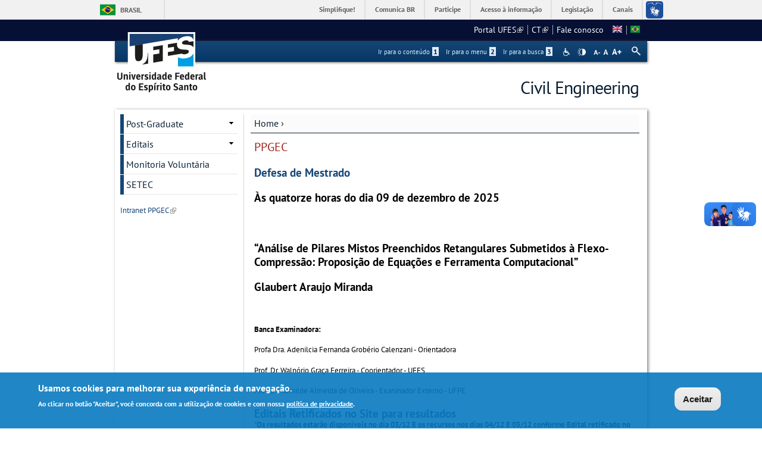

--- FILE ---
content_type: text/html; charset=utf-8
request_url: https://civil.ufes.br/en/tags/ppgec
body_size: 12710
content:
<!DOCTYPE html PUBLIC "-//W3C//DTD XHTML+RDFa 1.0//EN"
  "http://www.w3.org/MarkUp/DTD/xhtml-rdfa-1.dtd">
<html xmlns="http://www.w3.org/1999/xhtml" xml:lang="en" version="XHTML+RDFa 1.0" dir="ltr"
  xmlns:content="http://purl.org/rss/1.0/modules/content/"
  xmlns:dc="http://purl.org/dc/terms/"
  xmlns:foaf="http://xmlns.com/foaf/0.1/"
  xmlns:og="http://ogp.me/ns#"
  xmlns:rdfs="http://www.w3.org/2000/01/rdf-schema#"
  xmlns:sioc="http://rdfs.org/sioc/ns#"
  xmlns:sioct="http://rdfs.org/sioc/types#"
  xmlns:skos="http://www.w3.org/2004/02/skos/core#"
  xmlns:xsd="http://www.w3.org/2001/XMLSchema#">

<head profile="http://www.w3.org/1999/xhtml/vocab">
  <meta http-equiv="Content-Type" content="text/html; charset=utf-8" />
<meta name="Generator" content="Drupal 7 (http://drupal.org)" />
<link rel="alternate" type="application/rss+xml" title="RSS - PPGEC" href="https://civil.ufes.br/en/taxonomy/term/7/feed" />
<link rel="canonical" href="/en/tags/ppgec" />
<link rel="shortlink" href="/en/taxonomy/term/7" />
<meta about="/en/tags/ppgec" typeof="skos:Concept" property="rdfs:label skos:prefLabel" content="PPGEC" />
<link rel="shortcut icon" href="https://civil.ufes.br/sites/all/themes/padrao_ufes/favicon.ico" type="image/vnd.microsoft.icon" />
<meta name="viewport" content="width=device-width, initial-scale=1, maximum-scale=1" />
  <title>PPGEC | Civil Engineering</title>
  <style type="text/css" media="all">
@import url("https://civil.ufes.br/modules/system/system.base.css?snj2jk");
@import url("https://civil.ufes.br/modules/system/system.menus.css?snj2jk");
@import url("https://civil.ufes.br/modules/system/system.messages.css?snj2jk");
@import url("https://civil.ufes.br/modules/system/system.theme.css?snj2jk");
</style>
<style type="text/css" media="all">
@import url("https://civil.ufes.br/sites/all/modules/date/date_api/date.css?snj2jk");
@import url("https://civil.ufes.br/sites/all/modules/date/date_popup/themes/datepicker.1.7.css?snj2jk");
@import url("https://civil.ufes.br/modules/field/theme/field.css?snj2jk");
@import url("https://civil.ufes.br/modules/node/node.css?snj2jk");
@import url("https://civil.ufes.br/modules/search/search.css?snj2jk");
@import url("https://civil.ufes.br/sites/all/modules/site_alert/css/site-alert.css?snj2jk");
@import url("https://civil.ufes.br/modules/user/user.css?snj2jk");
@import url("https://civil.ufes.br/sites/all/modules/extlink/css/extlink.css?snj2jk");
@import url("https://civil.ufes.br/sites/all/modules/views/css/views.css?snj2jk");
@import url("https://civil.ufes.br/sites/all/modules/back_to_top/css/back_to_top_text.css?snj2jk");
@import url("https://civil.ufes.br/sites/all/modules/ckeditor/css/ckeditor.css?snj2jk");
</style>
<style type="text/css" media="all">
@import url("https://civil.ufes.br/sites/all/modules/ctools/css/ctools.css?snj2jk");
@import url("https://civil.ufes.br/sites/all/modules/dhtml_menu/dhtml_menu.css?snj2jk");
@import url("https://civil.ufes.br/modules/locale/locale.css?snj2jk");
</style>
<style type="text/css" media="all">
<!--/*--><![CDATA[/*><!--*/
#backtotop{background:#CCCCCC;}
#backtotop:hover{background:#777777;border-color:#777777;}
#backtotop{color:#FFFFFF;}

/*]]>*/-->
</style>
<style type="text/css" media="all">
@import url("https://civil.ufes.br/sites/all/modules/eu_cookie_compliance/css/eu_cookie_compliance.css?snj2jk");
@import url("https://civil.ufes.br/sites/all/modules/responsive_menus/styles/responsive_menus_simple/css/responsive_menus_simple.css?snj2jk");
@import url("https://civil.ufes.br/modules/taxonomy/taxonomy.css?snj2jk");
</style>

<!--[if lt IE 10]>
<style type="text/css" media="all">
@import url("https://civil.ufes.br/sites/engenhariacivil.ufes.br/files/ctools/css/9e87f1a22674be62389fe810e353b2c1.css?snj2jk");
</style>
<![endif]-->
<style type="text/css" media="all">
@import url("https://civil.ufes.br/sites/engenhariacivil.ufes.br/files/ctools/css/8695a9d3e23511e74e4cde79b7ae1666.css?snj2jk");
</style>
<style type="text/css" media="all">
@import url("https://civil.ufes.br/sites/all/themes/padrao_ufes/css/reset.css?snj2jk");
@import url("https://civil.ufes.br/sites/all/themes/padrao_ufes/css/html-reset.css?snj2jk");
@import url("https://civil.ufes.br/sites/all/themes/padrao_ufes/css/wireframes.css?snj2jk");
@import url("https://civil.ufes.br/sites/all/themes/padrao_ufes/css/layout-liquid.css?snj2jk");
@import url("https://civil.ufes.br/sites/all/themes/padrao_ufes/css/page-backgrounds.css?snj2jk");
@import url("https://civil.ufes.br/sites/all/themes/padrao_ufes/css/tabs.css?snj2jk");
@import url("https://civil.ufes.br/sites/all/themes/padrao_ufes/css/pages.css?snj2jk");
@import url("https://civil.ufes.br/sites/all/themes/padrao_ufes/css/blocks.css?snj2jk");
@import url("https://civil.ufes.br/sites/all/themes/padrao_ufes/css/navigation.css?snj2jk");
@import url("https://civil.ufes.br/sites/all/themes/padrao_ufes/css/views-styles.css?snj2jk");
@import url("https://civil.ufes.br/sites/all/themes/padrao_ufes/css/nodes.css?snj2jk");
@import url("https://civil.ufes.br/sites/all/themes/padrao_ufes/css/comments.css?snj2jk");
@import url("https://civil.ufes.br/sites/all/themes/padrao_ufes/css/forms.css?snj2jk");
@import url("https://civil.ufes.br/sites/all/themes/padrao_ufes/css/fields.css?snj2jk");
@import url("https://civil.ufes.br/sites/all/themes/padrao_ufes/css/personalizado/geral.css?snj2jk");
@import url("https://civil.ufes.br/sites/all/themes/padrao_ufes/css/personalizado/menu.css?snj2jk");
@import url("https://civil.ufes.br/sites/all/themes/padrao_ufes/css/personalizado/rodape.css?snj2jk");
@import url("https://civil.ufes.br/sites/all/themes/padrao_ufes/css/personalizado/rodape-interno.css?snj2jk");
@import url("https://civil.ufes.br/sites/all/themes/padrao_ufes/css/personalizado/cabecalho.css?snj2jk");
@import url("https://civil.ufes.br/sites/all/themes/padrao_ufes/css/personalizado/conteudo.css?snj2jk");
@import url("https://civil.ufes.br/sites/all/themes/padrao_ufes/css/personalizado/barra-ufes.css?snj2jk");
@import url("https://civil.ufes.br/sites/all/themes/padrao_ufes/css/personalizado/barra-esquerda.css?snj2jk");
@import url("https://civil.ufes.br/sites/all/themes/padrao_ufes/css/personalizado/barra-direita.css?snj2jk");
@import url("https://civil.ufes.br/sites/all/themes/padrao_ufes/css/personalizado/acessibilidade.css?snj2jk");
@import url("https://civil.ufes.br/sites/all/themes/padrao_ufes/css/personalizado/cardapio.css?snj2jk");
@import url("https://civil.ufes.br/sites/all/themes/padrao_ufes/css/personalizado/processoseletivo.css?snj2jk");
@import url("https://civil.ufes.br/sites/all/themes/padrao_ufes/css/personalizado/ods-onu.css?snj2jk");
@import url("https://civil.ufes.br/sites/all/themes/padrao_ufes/custom/modules/quicktabs/quicktabs_ufes.css?snj2jk");
@import url("https://civil.ufes.br/sites/all/themes/padrao_ufes/custom/modules/quicktabs/quicktabs-portal.css?snj2jk");
@import url("https://civil.ufes.br/sites/all/themes/padrao_ufes/custom/modules/quicktabs/quicktabs-interna.css?snj2jk");
@import url("https://civil.ufes.br/sites/all/themes/padrao_ufes/custom/modules/token_ufes/token_ufes.css?snj2jk");
</style>
<style type="text/css" media="all">
@import url("https://civil.ufes.br/sites/all/themes/padrao_ufes/custom/modules/jcarousel_ufes/jcarousel_ufes.css?snj2jk");
@import url("https://civil.ufes.br/sites/all/themes/padrao_ufes/custom/modules/jump_menu/jump_menu.css?snj2jk");
@import url("https://civil.ufes.br/sites/all/themes/padrao_ufes/custom/modules/webform_matrix_component/webform_matrix_component.css?snj2jk");
@import url("https://civil.ufes.br/sites/all/themes/padrao_ufes/custom/modules/text_resize/text_resize.css?snj2jk");
@import url("https://civil.ufes.br/sites/all/themes/padrao_ufes/custom/modules/high_contrast/high_contrast.css?snj2jk");
@import url("https://civil.ufes.br/sites/all/themes/padrao_ufes/custom/modules/tableau_public/tableau_public.css?snj2jk");
@import url("https://civil.ufes.br/sites/all/themes/padrao_ufes/custom/modules/site_alert/site_alert.css?snj2jk");
@import url("https://civil.ufes.br/sites/all/themes/padrao_ufes/css/personalizado/cores.css?snj2jk");
@import url("https://civil.ufes.br/sites/all/themes/padrao_ufes/css/extensive/responsive.css?snj2jk");
@import url("https://civil.ufes.br/sites/all/themes/padrao_ufes/css/extensive/responsive-menor-320.css?snj2jk");
</style>
<style type="text/css" media="print">
@import url("https://civil.ufes.br/sites/all/themes/padrao_ufes/css/print.css?snj2jk");
</style>

<!--[if IE]>
<style type="text/css" media="all">
@import url("https://civil.ufes.br/sites/all/themes/padrao_ufes/css/ie.css?snj2jk");
</style>
<![endif]-->

<!--[if lte IE 7]>
<style type="text/css" media="all">
@import url("https://civil.ufes.br/sites/all/themes/padrao_ufes/css/ie7.css?snj2jk");
</style>
<![endif]-->

<!--[if lte IE 6]>
<style type="text/css" media="all">
@import url("https://civil.ufes.br/sites/all/themes/padrao_ufes/css/ie6.css?snj2jk");
</style>
<![endif]-->
  <script type="text/javascript">
<!--//--><![CDATA[//><!--
var highContrast = {"link":"<a href=\"\/en\" class=\"element-invisible element-focusable\" rel=\"nofollow\">Toggle high contrast<\/a>","cssFilePath":"\/sites\/all\/themes\/padrao_ufes\/css\/high_contrast.css","logoPath":"https:\/\/civil.ufes.br\/sites\/all\/themes\/padrao_ufes\/logo-hg.png"};var drupalHighContrast={};!function(){document.write("<script type='text/javascript' id='high-contrast-css-placeholder'>\x3C/script>");var e=document.getElementById("high-contrast-css-placeholder");!function(e){if("function"==typeof define&&define.amd)define(e);else if("object"==typeof exports)module.exports=e();else{var t=window.Cookies,n=window.Cookies=e();n.noConflict=function(){return window.Cookies=t,n}}}(function(){function e(){for(var e=0,t={};e<arguments.length;e++){var n=arguments[e];for(var o in n)t[o]=n[o]}return t}function t(n){function o(t,r,i){var a;if(arguments.length>1){if(i=e({path:"/"},o.defaults,i),"number"==typeof i.expires){var d=new Date;d.setMilliseconds(d.getMilliseconds()+864e5*i.expires),i.expires=d}try{a=JSON.stringify(r),/^[\{\[]/.test(a)&&(r=a)}catch(c){}return r=encodeURIComponent(String(r)),r=r.replace(/%(23|24|26|2B|3A|3C|3E|3D|2F|3F|40|5B|5D|5E|60|7B|7D|7C)/g,decodeURIComponent),t=encodeURIComponent(String(t)),t=t.replace(/%(23|24|26|2B|5E|60|7C)/g,decodeURIComponent),t=t.replace(/[\(\)]/g,escape),document.cookie=[t,"=",r,i.expires&&"; expires="+i.expires.toUTCString(),i.path&&"; path="+i.path,i.domain&&"; domain="+i.domain,i.secure?"; secure":""].join("")}t||(a={});for(var l=document.cookie?document.cookie.split("; "):[],s=/(%[0-9A-Z]{2})+/g,u=0;u<l.length;u++){var f=l[u].split("="),h=f[0].replace(s,decodeURIComponent),g=f.slice(1).join("=");'"'===g.charAt(0)&&(g=g.slice(1,-1));try{if(g=n&&n(g,h)||g.replace(s,decodeURIComponent),this.json)try{g=JSON.parse(g)}catch(c){}if(t===h){a=g;break}t||(a[h]=g)}catch(c){}}return a}return o.get=o.set=o,o.getJSON=function(){return o.apply({json:!0},[].slice.call(arguments))},o.defaults={},o.remove=function(t,n){o(t,"",e(n,{expires:-1}))},o.withConverter=t,o}return t()});var t=function(e){var t={option:[1,"<select multiple='multiple'>","</select>"],legend:[1,"<fieldset>","</fieldset>"],area:[1,"<map>","</map>"],param:[1,"<object>","</object>"],thead:[1,"<table>","</table>"],tr:[2,"<table><tbody>","</tbody></table>"],col:[2,"<table><tbody></tbody><colgroup>","</colgroup></table>"],td:[3,"<table><tbody><tr>","</tr></tbody></table>"],_default:[1,"<div>","</div>"]};t.optgroup=t.option,t.tbody=t.tfoot=t.colgroup=t.caption=t.thead,t.th=t.td;var n=document.createElement("div"),o=/<\s*\w.*?>/g.exec(e);if(null!=o){var n,r=o[0].replace(/</g,"").replace(/>/g,""),i=t[r]||t._default;e=i[1]+e+i[2],n.innerHTML=e;for(var a=i[0]+1;a--;)n=n.lastChild}else n.innerHTML=e,n=n.lastChild;return n};!function(){function e(){if(!o.isReady){try{document.documentElement.doScroll("left")}catch(t){return void setTimeout(e,1)}o.ready()}}var t,n,o=function(e,t){},r=(window.jQuery,window.$,!1),i=[];o.fn={ready:function(e){return o.bindReady(),o.isReady?e.call(document,o):i&&i.push(e),this}},o.isReady=!1,o.ready=function(){if(!o.isReady){if(!document.body)return setTimeout(o.ready,13);if(o.isReady=!0,i){for(var e,t=0;e=i[t++];)e.call(document,o);i=null}o.fn.triggerHandler&&o(document).triggerHandler("ready")}},o.bindReady=function(){if(!r){if(r=!0,"complete"===document.readyState)return o.ready();if(document.addEventListener)document.addEventListener("DOMContentLoaded",n,!1),window.addEventListener("load",o.ready,!1);else if(document.attachEvent){document.attachEvent("onreadystatechange",n),window.attachEvent("onload",o.ready);var t=!1;try{t=null==window.frameElement}catch(i){}document.documentElement.doScroll&&t&&e()}}},t=o(document),document.addEventListener?n=function(){document.removeEventListener("DOMContentLoaded",n,!1),o.ready()}:document.attachEvent&&(n=function(){"complete"===document.readyState&&(document.detachEvent("onreadystatechange",n),o.ready())}),window.jQuery=window.$=o}();var n=function(){var e=document.getElementById("block-delta-blocks-logo"),t=highContrast.logoPath;if(document.querySelectorAll&&"undefined"!=typeof t&&null!==e){var n=e.querySelectorAll("img");"undefined"==typeof n[0].logoPathOriginal&&(n[0].logoPathOriginal=n[0].src),n[0].src=t}},o=function(){var e=document.getElementById("block-delta-blocks-logo"),t=highContrast.logoPath;if(document.querySelectorAll&&"undefined"!=typeof t&&null!==e){var n=e.querySelectorAll("img");"undefined"!=typeof n[0].logoPathOriginal&&(n[0].src=n[0].logoPathOriginal)}},r=function(){var o=highContrast.cssFilePath;if("undefined"!=typeof o){var r=document.getElementById("high-contrast-css");null===r&&(r=t('<link type="text/css" id="high-contrast-css" rel="stylesheet" href="'+o+'" media="screen" />')),e.parentNode.insertBefore(r,e.nextSibling)}n(),Cookies.set("highContrastActivated","true","/")},i=function(){var e=document.getElementById("high-contrast-css");null!==e&&e.parentNode.removeChild(e),o(),Cookies.set("highContrastActivated","false","/")},a=function(){var e=Cookies.get("highContrastActivated");return"undefined"==typeof e?!1:"false"===e?!1:!0},d=function(){a()?(i(),Cookies.set("highContrastActivated","false","/")):(r(),Cookies.set("highContrastActivated","true","/"))},c=function(){var e=highContrast.link;e=t(e),e.onclick=function(){return d(),this.blur(),!1},document.getElementById("skip-link").appendChild(e)};drupalHighContrast.enableStyles=r,drupalHighContrast.disableStyles=i,drupalHighContrast.toggleHighContrast=d,a()&&r(),$.fn.ready(function(){a()&&n(),c()})}();

//--><!]]>
</script>
<script type="text/javascript" src="https://civil.ufes.br/misc/jquery.js?v=1.4.4"></script>
<script type="text/javascript" src="https://civil.ufes.br/misc/jquery-extend-3.4.0.js?v=1.4.4"></script>
<script type="text/javascript" src="https://civil.ufes.br/misc/jquery-html-prefilter-3.5.0-backport.js?v=1.4.4"></script>
<script type="text/javascript" src="https://civil.ufes.br/misc/jquery.once.js?v=1.2"></script>
<script type="text/javascript" src="https://civil.ufes.br/misc/drupal.js?snj2jk"></script>
<script type="text/javascript" src="https://civil.ufes.br/misc/ui/jquery.effects.core.min.js?v=1.8.7"></script>
<script type="text/javascript" src="https://civil.ufes.br/sites/all/modules/eu_cookie_compliance/js/jquery.cookie-1.4.1.min.js?v=1.4.1"></script>
<script type="text/javascript" src="https://civil.ufes.br/misc/form.js?v=7.102"></script>
<script type="text/javascript" src="https://civil.ufes.br/misc/form-single-submit.js?v=7.102"></script>
<script type="text/javascript" src="https://civil.ufes.br/sites/all/modules/spamspan/spamspan.js?snj2jk"></script>
<script type="text/javascript" src="https://civil.ufes.br/sites/all/modules/back_to_top/js/back_to_top.js?snj2jk"></script>
<script type="text/javascript" src="https://civil.ufes.br/sites/all/modules/dhtml_menu/dhtml_menu.js?snj2jk"></script>
<script type="text/javascript">
<!--//--><![CDATA[//><!--
var text_resize_scope = "ul.menu li a,.region a,#.region p,.region-hierarquia a,#page,p,h2,.region h1,.block a,.block span,select,form input,#site-slogan";
          var text_resize_minimum = "10";
          var text_resize_maximum = "18";
          var text_resize_line_height_allow = 1;
          var text_resize_line_height_min = "10";
          var text_resize_line_height_max = "26";
//--><!]]>
</script>
<script type="text/javascript" src="https://civil.ufes.br/sites/all/modules/text_resize/text_resize.js?snj2jk"></script>
<script type="text/javascript" src="https://civil.ufes.br/sites/all/modules/responsive_menus/styles/responsive_menus_simple/js/responsive_menus_simple.js?snj2jk"></script>
<script type="text/javascript" src="https://civil.ufes.br/misc/collapse.js?v=7.102"></script>
<script type="text/javascript" src="https://civil.ufes.br/sites/all/modules/extlink/js/extlink.js?snj2jk"></script>
<script type="text/javascript" src="https://civil.ufes.br/sites/all/themes/padrao_ufes/js/jcarousel_ufes.js?snj2jk"></script>
<script type="text/javascript" src="https://civil.ufes.br/sites/all/themes/padrao_ufes/js/responsive.js?snj2jk"></script>
<script type="text/javascript" src="https://civil.ufes.br/sites/all/themes/padrao_ufes/js/search_ufes.js?snj2jk"></script>
<script type="text/javascript" src="https://civil.ufes.br/sites/all/themes/padrao_ufes/js/galeria.js?snj2jk"></script>
<script type="text/javascript" src="https://civil.ufes.br/sites/all/themes/padrao_ufes/js/cardapio.js?snj2jk"></script>
<script type="text/javascript" src="https://civil.ufes.br/sites/all/themes/padrao_ufes/js/processoseletivo.js?snj2jk"></script>
<script type="text/javascript">
<!--//--><![CDATA[//><!--
jQuery.extend(Drupal.settings, {"basePath":"\/","pathPrefix":"en\/","setHasJsCookie":0,"ajaxPageState":{"theme":"padrao_ufes","theme_token":"VAncv89CE5k84d999zrws7_uuE545_8RBG7FMBNRI7s","js":{"0":1,"sites\/all\/modules\/eu_cookie_compliance\/js\/eu_cookie_compliance.js":1,"1":1,"misc\/jquery.js":1,"misc\/jquery-extend-3.4.0.js":1,"misc\/jquery-html-prefilter-3.5.0-backport.js":1,"misc\/jquery.once.js":1,"misc\/drupal.js":1,"misc\/ui\/jquery.effects.core.min.js":1,"sites\/all\/modules\/eu_cookie_compliance\/js\/jquery.cookie-1.4.1.min.js":1,"misc\/form.js":1,"misc\/form-single-submit.js":1,"sites\/all\/modules\/spamspan\/spamspan.js":1,"sites\/all\/modules\/back_to_top\/js\/back_to_top.js":1,"sites\/all\/modules\/dhtml_menu\/dhtml_menu.js":1,"2":1,"sites\/all\/modules\/text_resize\/text_resize.js":1,"sites\/all\/modules\/responsive_menus\/styles\/responsive_menus_simple\/js\/responsive_menus_simple.js":1,"misc\/collapse.js":1,"sites\/all\/modules\/extlink\/js\/extlink.js":1,"sites\/all\/themes\/padrao_ufes\/js\/jcarousel_ufes.js":1,"sites\/all\/themes\/padrao_ufes\/js\/responsive.js":1,"sites\/all\/themes\/padrao_ufes\/js\/search_ufes.js":1,"sites\/all\/themes\/padrao_ufes\/js\/galeria.js":1,"sites\/all\/themes\/padrao_ufes\/js\/cardapio.js":1,"sites\/all\/themes\/padrao_ufes\/js\/processoseletivo.js":1},"css":{"modules\/system\/system.base.css":1,"modules\/system\/system.menus.css":1,"modules\/system\/system.messages.css":1,"modules\/system\/system.theme.css":1,"sites\/all\/modules\/date\/date_api\/date.css":1,"sites\/all\/modules\/date\/date_popup\/themes\/datepicker.1.7.css":1,"modules\/field\/theme\/field.css":1,"modules\/node\/node.css":1,"modules\/search\/search.css":1,"sites\/all\/modules\/site_alert\/css\/site-alert.css":1,"modules\/user\/user.css":1,"sites\/all\/modules\/extlink\/css\/extlink.css":1,"sites\/all\/modules\/views\/css\/views.css":1,"sites\/all\/modules\/back_to_top\/css\/back_to_top_text.css":1,"sites\/all\/modules\/ckeditor\/css\/ckeditor.css":1,"sites\/all\/modules\/ctools\/css\/ctools.css":1,"sites\/all\/modules\/dhtml_menu\/dhtml_menu.css":1,"sites\/all\/modules\/high_contrast\/high_contrast.css":1,"sites\/all\/modules\/text_resize\/text_resize.css":1,"modules\/locale\/locale.css":1,"0":1,"1":1,"2":1,"sites\/all\/modules\/eu_cookie_compliance\/css\/eu_cookie_compliance.css":1,"sites\/all\/modules\/responsive_menus\/styles\/responsive_menus_simple\/css\/responsive_menus_simple.css":1,"modules\/taxonomy\/taxonomy.css":1,"public:\/\/ctools\/css\/9e87f1a22674be62389fe810e353b2c1.css":1,"public:\/\/ctools\/css\/8695a9d3e23511e74e4cde79b7ae1666.css":1,"sites\/all\/themes\/padrao_ufes\/css\/reset.css":1,"sites\/all\/themes\/padrao_ufes\/css\/html-reset.css":1,"sites\/all\/themes\/padrao_ufes\/css\/wireframes.css":1,"sites\/all\/themes\/padrao_ufes\/css\/layout-liquid.css":1,"sites\/all\/themes\/padrao_ufes\/css\/page-backgrounds.css":1,"sites\/all\/themes\/padrao_ufes\/css\/tabs.css":1,"sites\/all\/themes\/padrao_ufes\/css\/pages.css":1,"sites\/all\/themes\/padrao_ufes\/css\/blocks.css":1,"sites\/all\/themes\/padrao_ufes\/css\/navigation.css":1,"sites\/all\/themes\/padrao_ufes\/css\/views-styles.css":1,"sites\/all\/themes\/padrao_ufes\/css\/nodes.css":1,"sites\/all\/themes\/padrao_ufes\/css\/comments.css":1,"sites\/all\/themes\/padrao_ufes\/css\/forms.css":1,"sites\/all\/themes\/padrao_ufes\/css\/fields.css":1,"sites\/all\/themes\/padrao_ufes\/css\/personalizado\/geral.css":1,"sites\/all\/themes\/padrao_ufes\/css\/personalizado\/menu.css":1,"sites\/all\/themes\/padrao_ufes\/css\/personalizado\/rodape.css":1,"sites\/all\/themes\/padrao_ufes\/css\/personalizado\/rodape-interno.css":1,"sites\/all\/themes\/padrao_ufes\/css\/personalizado\/cabecalho.css":1,"sites\/all\/themes\/padrao_ufes\/css\/personalizado\/conteudo.css":1,"sites\/all\/themes\/padrao_ufes\/css\/personalizado\/barra-ufes.css":1,"sites\/all\/themes\/padrao_ufes\/css\/personalizado\/barra-esquerda.css":1,"sites\/all\/themes\/padrao_ufes\/css\/personalizado\/barra-direita.css":1,"sites\/all\/themes\/padrao_ufes\/css\/personalizado\/acessibilidade.css":1,"sites\/all\/themes\/padrao_ufes\/css\/personalizado\/cardapio.css":1,"sites\/all\/themes\/padrao_ufes\/css\/personalizado\/processoseletivo.css":1,"sites\/all\/themes\/padrao_ufes\/css\/personalizado\/ods-onu.css":1,"sites\/all\/themes\/padrao_ufes\/custom\/modules\/quicktabs\/quicktabs_ufes.css":1,"sites\/all\/themes\/padrao_ufes\/custom\/modules\/quicktabs\/quicktabs-portal.css":1,"sites\/all\/themes\/padrao_ufes\/custom\/modules\/quicktabs\/quicktabs-interna.css":1,"sites\/all\/themes\/padrao_ufes\/custom\/modules\/token_ufes\/token_ufes.css":1,"sites\/all\/themes\/padrao_ufes\/custom\/modules\/jcarousel_ufes\/jcarousel_ufes.css":1,"sites\/all\/themes\/padrao_ufes\/custom\/modules\/jump_menu\/jump_menu.css":1,"sites\/all\/themes\/padrao_ufes\/custom\/modules\/webform_matrix_component\/webform_matrix_component.css":1,"sites\/all\/themes\/padrao_ufes\/custom\/modules\/text_resize\/text_resize.css":1,"sites\/all\/themes\/padrao_ufes\/custom\/modules\/high_contrast\/high_contrast.css":1,"sites\/all\/themes\/padrao_ufes\/custom\/modules\/tableau_public\/tableau_public.css":1,"sites\/all\/themes\/padrao_ufes\/custom\/modules\/site_alert\/site_alert.css":1,"sites\/all\/themes\/padrao_ufes\/css\/personalizado\/cores.css":1,"sites\/all\/themes\/padrao_ufes\/css\/extensive\/responsive.css":1,"sites\/all\/themes\/padrao_ufes\/css\/extensive\/responsive-menor-320.css":1,"sites\/all\/themes\/padrao_ufes\/css\/print.css":1,"sites\/all\/themes\/padrao_ufes\/css\/ie.css":1,"sites\/all\/themes\/padrao_ufes\/css\/ie7.css":1,"sites\/all\/themes\/padrao_ufes\/css\/ie6.css":1}},"dhtmlMenu":{"nav":"none","animation":{"effects":{"height":"height","opacity":"opacity","width":0},"speed":"500"},"effects":{"siblings":"close-same-tree","children":"none","remember":0},"filter":{"type":"blacklist","list":{"navigation":0,"linksufes":0,"management":"management","menudeconteudo":0,"shortcut-set-1":0,"user-menu":0}}},"jcarousel":{"ajaxPath":"\/en\/jcarousel\/ajax\/views"},"back_to_top":{"back_to_top_button_trigger":100,"back_to_top_button_text":" ","#attached":{"library":[["system","ui"]]}},"eu_cookie_compliance":{"cookie_policy_version":"1.0.0","popup_enabled":1,"popup_agreed_enabled":0,"popup_hide_agreed":0,"popup_clicking_confirmation":0,"popup_scrolling_confirmation":0,"popup_html_info":"\u003Cdiv class=\u0022eu-cookie-compliance-banner eu-cookie-compliance-banner-info eu-cookie-compliance-banner--default\u0022\u003E\n  \u003Cdiv class=\u0022popup-content info\u0022\u003E\n    \u003Cdiv id=\u0022popup-text\u0022\u003E\n      \u003Ch2\u003EUsamos cookies para melhorar sua experi\u00eancia de navega\u00e7\u00e3o.\u003C\/h2\u003E\n\u003Cp\u003EAo clicar no bot\u00e3o \u0022Aceitar\u0022, voc\u00ea concorda com a utiliza\u00e7\u00e3o de cookies e com nossa \u003Ca href=\u0022https:\/\/sti.ufes.br\/hospedagemdesitios\/politicaprivacidade\u0022 target=\u0022_blank\u0022\u003Epol\u00edtica de privacidade\u003C\/a\u003E.\u003C\/p\u003E\n          \u003C\/div\u003E\n    \n    \u003Cdiv id=\u0022popup-buttons\u0022 class=\u0022\u0022\u003E\n      \u003Cbutton type=\u0022button\u0022 class=\u0022agree-button eu-cookie-compliance-default-button\u0022\u003EAceitar\u003C\/button\u003E\n          \u003C\/div\u003E\n  \u003C\/div\u003E\n\u003C\/div\u003E","use_mobile_message":false,"mobile_popup_html_info":"\u003Cdiv class=\u0022eu-cookie-compliance-banner eu-cookie-compliance-banner-info eu-cookie-compliance-banner--default\u0022\u003E\n  \u003Cdiv class=\u0022popup-content info\u0022\u003E\n    \u003Cdiv id=\u0022popup-text\u0022\u003E\n      \u003Ch2\u003EWe use cookies on this site to enhance your user experience\u003C\/h2\u003E\n\u003Cp\u003EBy tapping the Accept button, you agree to us doing so.\u003C\/p\u003E\n          \u003C\/div\u003E\n    \n    \u003Cdiv id=\u0022popup-buttons\u0022 class=\u0022\u0022\u003E\n      \u003Cbutton type=\u0022button\u0022 class=\u0022agree-button eu-cookie-compliance-default-button\u0022\u003EAceitar\u003C\/button\u003E\n          \u003C\/div\u003E\n  \u003C\/div\u003E\n\u003C\/div\u003E\n","mobile_breakpoint":"768","popup_html_agreed":"\u003Cdiv\u003E\n  \u003Cdiv class=\u0022popup-content agreed\u0022\u003E\n    \u003Cdiv id=\u0022popup-text\u0022\u003E\n      \u003Ch2\u003EThank you for accepting cookies\u003C\/h2\u003E\n\u003Cp\u003EYou can now hide this message or find out more about cookies.\u003C\/p\u003E\n    \u003C\/div\u003E\n    \u003Cdiv id=\u0022popup-buttons\u0022\u003E\n      \u003Cbutton type=\u0022button\u0022 class=\u0022hide-popup-button eu-cookie-compliance-hide-button\u0022\u003EHide\u003C\/button\u003E\n          \u003C\/div\u003E\n  \u003C\/div\u003E\n\u003C\/div\u003E","popup_use_bare_css":false,"popup_height":"auto","popup_width":"100%","popup_delay":1000,"popup_link":"\/en","popup_link_new_window":0,"popup_position":null,"fixed_top_position":1,"popup_language":"en","store_consent":false,"better_support_for_screen_readers":0,"reload_page":0,"domain":"","domain_all_sites":0,"popup_eu_only_js":0,"cookie_lifetime":"90","cookie_session":false,"disagree_do_not_show_popup":0,"method":"default","allowed_cookies":"","withdraw_markup":"\u003Cbutton type=\u0022button\u0022 class=\u0022eu-cookie-withdraw-tab\u0022\u003EPrivacy settings\u003C\/button\u003E\n\u003Cdiv class=\u0022eu-cookie-withdraw-banner\u0022\u003E\n  \u003Cdiv class=\u0022popup-content info\u0022\u003E\n    \u003Cdiv id=\u0022popup-text\u0022\u003E\n      \u003Ch2\u003EWe use cookies on this site to enhance your user experience\u003C\/h2\u003E\n\u003Cp\u003EYou have given your consent for us to set cookies.\u003C\/p\u003E\n    \u003C\/div\u003E\n    \u003Cdiv id=\u0022popup-buttons\u0022\u003E\n      \u003Cbutton type=\u0022button\u0022 class=\u0022eu-cookie-withdraw-button\u0022\u003EWithdraw consent\u003C\/button\u003E\n    \u003C\/div\u003E\n  \u003C\/div\u003E\n\u003C\/div\u003E\n","withdraw_enabled":false,"withdraw_button_on_info_popup":0,"cookie_categories":[],"cookie_categories_details":[],"enable_save_preferences_button":1,"cookie_name":"","containing_element":"body","automatic_cookies_removal":""},"responsive_menus":[{"toggler_text":"\u003Cspan class=\u0027hamburger-menu\u0027\u003E\u003C\/span\u003E\u003Cspan class=\u0027texto-menu-responsivo\u0027\u003EMenu\u003C\/span\u003E","selectors":["#block-menu-menudeconteudo,#block-menu-linksufes"],"media_size":"768","media_unit":"px","absolute":"1","responsive_menus_style":"responsive_menus_simple"}],"urlIsAjaxTrusted":{"\/en\/tags\/ppgec":true},"extlink":{"extTarget":"_blank","extClass":"ext","extLabel":"(link is external)","extImgClass":0,"extIconPlacement":"append","extSubdomains":0,"extExclude":"","extInclude":"","extCssExclude":"","extCssExplicit":"#page-wrapper","extAlert":0,"extAlertText":"This link will take you to an external web site. We are not responsible for their content.","mailtoClass":"mailto","mailtoLabel":"(link sends e-mail)","extUseFontAwesome":false}});
//--><!]]>
</script>
</head>
<body class="html not-front not-logged-in one-sidebar sidebar-first page-taxonomy page-taxonomy-term page-taxonomy-term- page-taxonomy-term-7 i18n-en section-tags" >
  <div id="skip-link">
    <a href="#main-menu" class="element-invisible element-focusable">Jump to Navigation</a>
  </div>
    
<div id="barra-ufes"><div class="section">
	  <div class="region region-barra-ufes">
    <div id="block-block-3" class="block block-block first last odd">

      
  <div class="content">
    <div id="barra-brasil" style="background:#7F7F7F; height: 20px; padding:0 0 0 10px;display:block;">
<ul id="menu-barra-temp" style="list-style:none;">
<li style="display:inline; float:left;padding-right:10px; margin-right:10px; border-right:1px solid #EDEDED"><a href="http://brasil.gov.br" style="font-family:sans,sans-serif; text-decoration:none; color:white;">Portal do Governo Brasileiro</a></li>
<li><a style="font-family:sans,sans-serif; text-decoration:none; color:white;" href="http://epwg.governoeletronico.gov.br/barra/atualize.html">Atualize sua Barra de Governo</a></li>
</ul>
</div>
  </div>

</div><!-- /.block -->
  </div><!-- /.region -->
</div></div> <!-- /.section, /#barra-ufes -->
<div id="page-wrapper"><div id="page">
	<div id="hierarquia-wrapper">
  	  		  <div class="region region-hierarquia">
    <div id="block-locale-language" class="block block-locale first odd">

      
  <div class="content">
    <ul class="language-switcher-locale-url"><li class="en first active"><a href="/en/tags/ppgec" class="language-link active" xml:lang="en"><img class="language-icon" typeof="foaf:Image" src="https://civil.ufes.br/sites/all/modules/languageicons/flags/en.png" width="16" height="12" alt="English" title="English" /></a></li>
<li class="pt-br last"><a href="/pt-br/tags/ppgec" class="language-link" xml:lang="pt-br"><img class="language-icon" typeof="foaf:Image" src="https://civil.ufes.br/sites/all/modules/languageicons/flags/pt-br.png" width="16" height="12" alt="Português" title="Português" /></a></li>
</ul>  </div>

</div><!-- /.block -->
<div id="block-menu-linksufes" class="block block-menu last even">

      
  <div class="content">
    <ul class="menu"><li class="first leaf dhtml-menu" id="dhtml_menu-286"><a href="http://portal.ufes.br/">Portal UFES</a></li>
<li class="leaf dhtml-menu" id="dhtml_menu-371"><a href="http://www.ct.ufes.br" title="Centro Tecnológico">CT</a></li>
<li class="last leaf dhtml-menu" id="dhtml_menu-285"><a href="/en/node/1">Fale conosco</a></li>
</ul>  </div>

</div><!-- /.block -->
  </div><!-- /.region -->
  		</div> <!-- /#hierarquia-->
  <div id="header-wrapper"><div class="section clearfix">
    <div id="region-header-wrapper">
        <div class="region region-header">
    <div id="block-search-form" class="block block-search first odd">

      
  <div class="content">
    <form action="/en/tags/ppgec" method="post" id="search-block-form" accept-charset="UTF-8"><div><div class="container-inline">
      <h2 class="element-invisible">Search form</h2>
    <div class="form-item form-type-textfield form-item-search-block-form">
  <label class="element-invisible" for="edit-search-block-form--2">Search </label>
 <input title="Enter the terms you wish to search for." placeholder="Buscar" type="text" id="edit-search-block-form--2" name="search_block_form" value="" size="27" maxlength="128" class="form-text" />
</div>
<div class="form-actions form-wrapper" id="edit-actions"><input alt="Buscar" type="image" id="edit-submit" name="submit" src="/sites/all/themes/padrao_ufes/images/lupa.png" class="form-submit" /></div><input type="hidden" name="form_build_id" value="form-IfuxD1mycEOkXXfCzYOT6inyh7E5rrQlHOElos5cJOw" />
<input type="hidden" name="form_id" value="search_block_form" />
</div>
</div></form>  </div>

</div><!-- /.block -->
<div id="block-text-resize-0" class="block block-text-resize even">

      
  <div class="content">
    <a href="javascript:;" class="changer" id="text_resize_decrease"><sup>-</sup>A</a> <a href="javascript:;" class="changer" id="text_resize_reset">A</a> <a href="javascript:;" class="changer" id="text_resize_increase"><sup>+</sup>A</a><div id="text_resize_clear"></div>  </div>

</div><!-- /.block -->
<div id="block-high-contrast-high-contrast-switcher" class="block block-high-contrast odd">

      
  <div class="content">
    
    <div class="high_contrast_switcher high_contrast_switcher_links">
      <p>
        <span class="high_contrast_switcher_label">Contrast:</span><span class="high_contrast_switcher_high"><a href="" onclick="drupalHighContrast.enableStyles();">High</a></span><span class="high_contrast_switcher_separator">|</span><span class="high_contrast_switcher_normal"><a href="" onclick="drupalHighContrast.disableStyles();">Normal</a></span></p>
    </div>
      </div>

</div><!-- /.block -->
<div id="block-block-7" class="block block-block even">

      
  <div class="content">
    <div>
	<a class="acessibilidade" href="/acessibilidade">Acessibilidade</a></div>
  </div>

</div><!-- /.block -->
<div id="block-block-8" class="block block-block last odd">

      
  <div class="content">
    <ul class="shortcuts">
<li id="link-content">
		<a accesskey="1" href="#main-content">Ir para o conteúdo <span>1</span></a></li>
<li class="first" id="link-menu">
		<a accesskey="2" href="#block-menu-menudeconteudo">Ir para o menu <span>2</span></a></li>
<li id="link-search">
		<a accesskey="3" href="#edit-search-block-form--2" onclick="document.getElementById('edit-search-block-form--2').select();return false;">Ir para a busca <span>3</span></a></li>
</ul>
  </div>

</div><!-- /.block -->
  </div><!-- /.region -->
    </div> <!-- /#region-header-wrapper-->
         <div id="logo-wrapper">
	<div id="block-delta-blocks-logo">
       	   <a href="http://www.ufes.br" title="Ufes" rel="ufes" id="logo"><img src="https://civil.ufes.br/sites/all/themes/padrao_ufes/logo.png" alt="Ufes" /></a>
	</div>
      </div>
    
	
        <div id="name-and-slogan">
                <div id="site-name"><strong>
            <a href="/en" title="Home" rel="home"><span>Civil Engineering</span></a>
          </strong></div>
      
          </div><!-- /#name-and-slogan -->
  
  
  </div></div><!-- /.section, /#header -->

  <div id="main-wrapper"><div id="main" class="clearfix">

    
    
    <div id="content-wrapper">
      <div id="content" class="column">
      
        <div class="section">
            
        	  
  	              
        <a id="main-content"></a>
              
        <div class="breadcrumb"><h2 class="element-invisible">You are here</h2><a href="/en">Home</a> › </div>                          <h1 class="title" id="page-title">PPGEC</h1>
                                          <div class="region region-content">
    <div id="block-system-main" class="block block-system first last odd">

      
  <div class="content">
    <div class="term-listing-heading"><div id="taxonomy-term-7" class="taxonomy-term vocabulary-tags">

  
  <div class="content">
      </div>

</div>
</div><div id="node-886" class="node node-article node-promoted node-teaser clearfix" about="/en/conteudo/defesa-de-mestrado-44" typeof="sioc:Item foaf:Document">

  
        <h2 class="node-title"><a href="/en/conteudo/defesa-de-mestrado-44">Defesa de Mestrado</a></h2>
    <span property="dc:title" content="Defesa de Mestrado" class="rdf-meta element-hidden"></span>
  
  
  <div class="content">
    <div class="field field-name-body field-type-text-with-summary field-label-hidden"><div class="field-items"><div class="field-item even" property="content:encoded"><h2><strong>Às quatorze horas do dia 09 de dezembro de 2025  </strong></h2>
<h2> </h2>
<h2><strong>“Análise de Pilares Mistos Preenchidos Retangulares Submetidos à Flexo-Compressão: Proposição de Equações e Ferramenta Computacional”</strong></h2>
<h2>
<strong>Glaubert Araujo Miranda</strong></h2>
<p> </p>
<p><strong>Banca Examinadora:</strong></p>
<p>Profa Dra. Adenilcia Fernanda Grobério Calenzani - Orientadora</p>
<p>Prof. Dr. Walnório Graça Ferreira - Coorientador - UFES</p>
<p>Prof. Dr. Romilde Almeida de Oliveira - Exaninador Externo - UFPE</p></div></div></div>  </div>

  
  
</div><!-- /.node -->
<div id="node-885" class="node node-article node-promoted node-teaser clearfix" about="/en/conteudo/editais-retificados-no-site-para-resultados" typeof="sioc:Item foaf:Document">

  
        <h2 class="node-title"><a href="/en/conteudo/editais-retificados-no-site-para-resultados">Editais Retificados no Site para resultados</a></h2>
    <span property="dc:title" content="Editais Retificados no Site para resultados" class="rdf-meta element-hidden"></span>
  
  
  <div class="content">
    <div class="field field-name-body field-type-text-with-summary field-label-hidden"><div class="field-items"><div class="field-item even" property="content:encoded"><p>"<strong>Os resultados estarão disponíveis no dia 03/12 E os recursos nos dias 04/12 E 05/12 conforme Edital retificado no site.</strong>"</p>
<p> </p>
<p>Mestrado: <a href="https://civil.ufes.br/pt-br/selecao-mestrado-2026">https://civil.ufes.br/pt-br/selecao-mestrado-2026</a></p>
<p>Doutorado: <a href="https://civil.ufes.br/pt-br/selecao-doutorado-2026">https://civil.ufes.br/pt-br/selecao-doutorado-2026</a></p>
</div></div></div>  </div>

  
  
</div><!-- /.node -->
<div id="node-875" class="node node-article node-promoted node-teaser clearfix" about="/en/conteudo/convocacao-para-o-procedimento-de-heteroidentificacao-de-11112025-0" typeof="sioc:Item foaf:Document">

  
        <h2 class="node-title"><a href="/en/conteudo/convocacao-para-o-procedimento-de-heteroidentificacao-de-11112025-0">Convocação para o procedimento de heteroidentificação de 11/11/2025</a></h2>
    <span property="dc:title" content="Convocação para o procedimento de heteroidentificação de 11/11/2025" class="rdf-meta element-hidden"></span>
  
  
  <div class="content">
    <div class="field field-name-body field-type-text-with-summary field-label-hidden"><div class="field-items"><div class="field-item even" property="content:encoded"><h3>Prezado(a) Senhor(a),</h3>
<h3>Convocamos Vossa Senhoria para o procedimento de heteroidentificação dos candidatos optantes pelo ingresso e/ou pela concorrência de bolsas em Programas de Pós-graduação da Ufes por meio de ações afirmativas. O procedimento será realizado no dia 11 de novembro de 2025, terça-feira, conforme horários e locais constantes no documento em anexo.</h3>
<h3>É necessária a apresentação de um documento oficial com foto no momento do processo.</h3>
<h3>Atenciosamente,</h3>
</div></div></div>  </div>

  
  
</div><!-- /.node -->
<div id="node-873" class="node node-article node-promoted node-teaser clearfix" about="/en/conteudo/defesa-de-mestrado-43" typeof="sioc:Item foaf:Document">

  
        <h2 class="node-title"><a href="/en/conteudo/defesa-de-mestrado-43">Defesa de Mestrado</a></h2>
    <span property="dc:title" content="Defesa de Mestrado" class="rdf-meta element-hidden"></span>
  
  
  <div class="content">
    <div class="field field-name-body field-type-text-with-summary field-label-hidden"><div class="field-items"><div class="field-item even" property="content:encoded"><div>
<h2><strong>Defesa de Mestrado</strong></h2>
<p> </p>
<h2><strong>Às nove horas do dia 30 de outubro de 2025  </strong></h2>
<h2> </h2>
<h2><strong>“Autocicatrização de Concretos com Aditivos Cristalizantes e Materiais Cimentícios Suplementares: Análise da Migração de Cloretos e da Evolução Microestrutural e Mineralógica”</strong></h2>
<h2>
<strong>Leonnardo Postinghel Barreto</strong></h2>
<p> </p>
<p> </p>
<p> </p>
<p><strong>Banca Examinadora:</strong></p>
<p>Profa. Dra. Geilma Lima Vieira – Orientadora - UFES</p>
<p>Prof. Dr. Ronaldo Pilar - Examinador Interno - UFES</p></div></div></div></div>  </div>

  
  
</div><!-- /.node -->
<div id="node-870" class="node node-article node-promoted node-teaser clearfix" about="/en/conteudo/defesa-de-mestrado-42" typeof="sioc:Item foaf:Document">

  
        <h2 class="node-title"><a href="/en/conteudo/defesa-de-mestrado-42">Defesa de Mestrado</a></h2>
    <span property="dc:title" content="Defesa de Mestrado" class="rdf-meta element-hidden"></span>
  
  
  <div class="content">
    <div class="field field-name-body field-type-text-with-summary field-label-hidden"><div class="field-items"><div class="field-item even" property="content:encoded"><h2><strong>Às quinze e trinta do dia 13 de outubro de 2025</strong></h2>
<p class="rtecenter"> </p>
<h2><strong>“Avaliação Global-Local da Vida em Fadiga de Ligações Soldadas em Pontes Ferroviárias de Carga”</strong></h2>
<h3>
<strong>Karina Barth Ferro</strong></h3>
<p class="rtecenter"> </p>
<p class="rtecenter"> </p>
<p><strong>Banca Examinadora:</strong></p>
<p>Prof. Dr. João Victor Fragoso Dias – Orientador - UFES</p>
<p>Profa Dra. Adenilcia Fernanda Grobério Calenzani - Examinadora Interna - UFES</p>
<p>Prof. Dr. Hermes Carvalho - Exaninador Externo - UFMG</p>
</div></div></div>  </div>

  
  
</div><!-- /.node -->
<div id="node-869" class="node node-article node-promoted node-teaser clearfix" about="/en/conteudo/edital-de-selecao-de-monitores-para-o-congresso-cilamce-2025" typeof="sioc:Item foaf:Document">

  
        <h2 class="node-title"><a href="/en/conteudo/edital-de-selecao-de-monitores-para-o-congresso-cilamce-2025">Edital de Seleção de Monitores para o Congresso  (CILAMCE 2025)</a></h2>
    <span property="dc:title" content="Edital de Seleção de Monitores para o Congresso  (CILAMCE 2025)" class="rdf-meta element-hidden"></span>
  
  
  <div class="content">
    <div class="field field-name-body field-type-text-with-summary field-label-hidden"><div class="field-items"><div class="field-item even" property="content:encoded"><p>EDITAL DE SELEÇÃO DE MONITORES VOLUNTÁRIOS PARA O 46° CONGRESSO IBERO-LATINO AMERICANO SOBRE MÉTODOS COMPUTACIONAIS EM ENGENHARIA (CILAMCE 2025)</p>
<p> </p></div></div></div>  </div>

  
  
</div><!-- /.node -->
<div id="node-867" class="node node-article node-promoted node-teaser clearfix" about="/en/conteudo/defesa-de-mestrado-41" typeof="sioc:Item foaf:Document">

  
        <h2 class="node-title"><a href="/en/conteudo/defesa-de-mestrado-41">Defesa de Mestrado</a></h2>
    <span property="dc:title" content="Defesa de Mestrado" class="rdf-meta element-hidden"></span>
  
  
  <div class="content">
    <div class="field field-name-body field-type-text-with-summary field-label-hidden"><div class="field-items"><div class="field-item even" property="content:encoded"><h2><strong>Às quatorze horas do dia 30 de setembro de 2025</strong></h2>
<h2> </h2>
<h2><strong>“Análise do Desempenho de Concretos Produzidos com Materiais Cimentícios Suplementares com Vistas ao Mecanismo de Autocicatrização”</strong></h2>
<h2>
<strong>Gabriel Agrisi Paigel</strong></h2>
<h2> </h2>
<h2> </h2>
<p><strong>Banca Examinadora:</strong></p>
<p>Profa. Dra. Geilma Lima Vieira - Orientadora</p>
<p>Profa. Dra. Georgia Serafim Araújo - Exaninadora Externa - IFES</p>
<p>Profa. Dra. Lais Zucchetti - Exaninadora Externa - UFRGS</p>
</div></div></div>  </div>

  
  
</div><!-- /.node -->
<div id="node-866" class="node node-article node-promoted node-teaser clearfix" about="/en/conteudo/defesa-de-mestrado-40" typeof="sioc:Item foaf:Document">

  
        <h2 class="node-title"><a href="/en/conteudo/defesa-de-mestrado-40">Defesa de Mestrado</a></h2>
    <span property="dc:title" content="Defesa de Mestrado" class="rdf-meta element-hidden"></span>
  
  
  <div class="content">
    <div class="field field-name-body field-type-text-with-summary field-label-hidden"><div class="field-items"><div class="field-item even" property="content:encoded"><h2><strong>Às nove horas do dia 30 de setembro de 2025  </strong></h2>
<h2> </h2>
<h2><strong>“Estudo do Efeito da Estabilização de Solos com Coproduto de Ferroníquel Sob as Propriedades Físicas, Mecânicas, Químicas e Mineralógicas”</strong></h2>
<h2>
<strong>Catarina Vieira Botelho</strong></h2>
<p> </p>
<p><strong>Banca Examinadora:</strong></p>
<p>Prof. Dr. Patricio José Moreira Pires – Orientador - UFES</p>
<p>Prof. Dr. Ronaldo Pilar - Coorientador - UFES</p>
<p>Prof. Dr. Guilherme Bravo de Oliveira Almeida - Exaninador Externo - UFS</p></div></div></div>  </div>

  
  
</div><!-- /.node -->
<div id="node-865" class="node node-article node-promoted node-teaser clearfix" about="/en/conteudo/defesa-de-mestrado-39" typeof="sioc:Item foaf:Document">

  
        <h2 class="node-title"><a href="/en/conteudo/defesa-de-mestrado-39">Defesa de Mestrado</a></h2>
    <span property="dc:title" content="Defesa de Mestrado" class="rdf-meta element-hidden"></span>
  
  
  <div class="content">
    <div class="field field-name-body field-type-text-with-summary field-label-hidden"><div class="field-items"><div class="field-item even" property="content:encoded"><div>
<h2><strong>Às quatorze horas do dia 29 de setembro de 2025 ArcelorMittal Global R&amp;D Brazil </strong></h2>
<p class="rtecenter"> </p>
<h2><strong>“Avaliação do Ciclo de Vida da Produção de Cimento Portland com Escória Granulada de Alto-Forno”</strong></h2>
<h2>
<strong>Thalya Fortuna Vieira</strong></h2>
<p class="rtecenter"> </p>
<p><strong>Banca Examinadora:</strong></p>
<p> </p>
<p>Profa. Dra. Rudiele Aparecida Schankoski - Orientadora</p>
<p>Prof. Dr. Luiz Alexandre Kulay - Coorientador - USP</p>
<p>Profa. Dra. Geilma Lima Vieira - Examinadora Interna</p></div></div></div></div>  </div>

  
  
</div><!-- /.node -->
<div id="node-863" class="node node-article node-promoted node-teaser clearfix" about="/en/conteudo/analisis-de-la-autocuracion-de-grietas-en-diferentes-hormigones" typeof="sioc:Item foaf:Document">

  
        <h2 class="node-title"><a href="/en/conteudo/analisis-de-la-autocuracion-de-grietas-en-diferentes-hormigones">Análisis de la autocuración de grietas en diferentes hormigones</a></h2>
    <span property="dc:title" content="Análisis de la autocuración de grietas en diferentes hormigones" class="rdf-meta element-hidden"></span>
  
  
  <div class="content">
    <div class="field field-name-body field-type-text-with-summary field-label-hidden"><div class="field-items"><div class="field-item even" property="content:encoded"><p>Nossa aluna Érica Batista Santos irá se apresentar no XVIII Congresso Latinoamericano de Patología de la Construcción (CONPAT 2025) no dia 24/09, com o trabalho “Análisis de la autocuración de grietas en diferentes hormigones”.</p>
<p>A pesquisa é desenvolvida sob orientação da professora Geilma Lima Vieira 👩‍🏫</p>
</div></div></div>  </div>

  
  
</div><!-- /.node -->
<h2 class="element-invisible">Pages</h2><div class="item-list"><ul class="pager"><li class="pager-current first">1</li>
<li class="pager-item"><a title="Go to page 2" href="/en/tags/ppgec?page=1">2</a></li>
<li class="pager-item"><a title="Go to page 3" href="/en/tags/ppgec?page=2">3</a></li>
<li class="pager-item"><a title="Go to page 4" href="/en/tags/ppgec?page=3">4</a></li>
<li class="pager-item"><a title="Go to page 5" href="/en/tags/ppgec?page=4">5</a></li>
<li class="pager-item"><a title="Go to page 6" href="/en/tags/ppgec?page=5">6</a></li>
<li class="pager-item"><a title="Go to page 7" href="/en/tags/ppgec?page=6">7</a></li>
<li class="pager-item"><a title="Go to page 8" href="/en/tags/ppgec?page=7">8</a></li>
<li class="pager-item"><a title="Go to page 9" href="/en/tags/ppgec?page=8">9</a></li>
<li class="pager-ellipsis">…</li>
<li class="pager-next"><a title="Go to next page" href="/en/tags/ppgec?page=1">next ›</a></li>
<li class="pager-last last"><a title="Go to last page" href="/en/tags/ppgec?page=17">last »</a></li>
</ul></div>  </div>

</div><!-- /.block -->
  </div><!-- /.region -->
              </div></div><!-- /.section, /#content -->
	  
        <div class="region region-sidebar-first column sidebar"><div class="section">
    <div id="block-menu-menudeconteudo" class="block block-menu first odd">

      
  <div class="content">
    <ul class="menu"><li class="first collapsed dhtml-menu start-collapsed" id="dhtml_menu-769"><a title="" class="nolink" tabindex="0">Post-Graduate</a><ul class="menu"><li class="first leaf dhtml-menu" id="dhtml_menu-770"><a class="nolink" tabindex="0">Admissions</a></li>
<li class="leaf dhtml-menu" id="dhtml_menu-771"><a class="nolink" tabindex="0">Faculty Member</a></li>
<li class="leaf dhtml-menu" id="dhtml_menu-772"><a class="nolink" tabindex="0">Dissertation and Thesis</a></li>
<li class="leaf dhtml-menu" id="dhtml_menu-773"><a class="nolink" tabindex="0">Infrastructure</a></li>
<li class="leaf dhtml-menu" id="dhtml_menu-774"><a class="nolink" tabindex="0">Students</a></li>
<li class="last leaf dhtml-menu" id="dhtml_menu-775"><a class="nolink" tabindex="0">Additional information</a></li>
</ul></li>
<li class="collapsed dhtml-menu start-collapsed" id="dhtml_menu-915"><a title="" class="nolink" tabindex="0">Editais</a><ul class="menu"><li class="first expanded dhtml-menu collapsed start-collapsed" id="dhtml_menu-941"><a title="" class="nolink" tabindex="0">Encerrados</a><ul class="menu"><li class="first leaf dhtml-menu" id="dhtml_menu-1049"><a href="https://civil.ufes.br/pt-br/professor-substituto-edital-no-28-2024" title="Processo seletivo para contratação de professor substituto para Área de Estruturas">Professor Substituto - Edital nº 28/2024</a></li>
<li class="leaf dhtml-menu" id="dhtml_menu-943"><a href="https://civil.ufes.br/pt-br/professor-substituto-edital-no-1232023" title="Processo seletivo para contratação de professor substituto para Área de Construção Civil">Professor Substituto - Edital nº 123/2023 (Encerrado)</a></li>
<li class="leaf dhtml-menu" id="dhtml_menu-936"><a href="/en/professor-substituto-edital-no-312023" title="Processo seletivo para contratação de professor substituto para Área de Estruturas">Professor Substituto - Edital nº 31/2023 (Encerrado)</a></li>
<li class="leaf dhtml-menu" id="dhtml_menu-939"><a href="/en/professor-substituto-edital-no-1442021" title="Processo seletivo para contratação de professor substituto para Área de Construção Civil">Professor Substituto - Edital nº 144/2021 (Encerrado)</a></li>
<li class="last leaf dhtml-menu" id="dhtml_menu-938"><a href="/en/concurso-edital-042021" title="Concurso para professor efetivo">Professor Efetivo - Edital 04/2021 - Concurso Público (Encerrado)</a></li>
</ul></li>
<li class="leaf dhtml-menu" id="dhtml_menu-940"><a href="/en/professor-substituto-edital-no-1762025" title="Processo seletivo para contratação de professor substituto para Área de Estruturas">Professor Substituto - Edital nº 176/2025 - Estruturas</a></li>
<li class="last leaf dhtml-menu" id="dhtml_menu-1066"><a href="https://civil.ufes.br/pt-br/editalprojetodeseino-ndeg302024#" title="O Departamento de Engenharia Civil do Centro Tecnológico, no uso de suas atribuições, apresenta o resultado do edital de seleção de monitores para o projeto de ensino “Desenvolvimento do tutorial para introdução ao BIM: atualizações e novos softwares”, conforme edital nº 01/2025.">Professor Substituto - Edital nº 176/2025 - Construção Civil</a></li>
</ul></li>
<li class="leaf dhtml-menu" id="dhtml_menu-852"><a href="/en/node/242" title="Monitoria Voluntária">Monitoria Voluntária</a></li>
<li class="last leaf dhtml-menu" id="dhtml_menu-851"><a href="https://setecufes.wixsite.com/setec" title="Semana Tecnológica da Engenharia Civil ">SETEC</a></li>
</ul>  </div>

</div><!-- /.block -->
<div id="block-block-6" class="block block-block last even">

      
  <div class="content">
    <p><a href="http://portais4.ufes.br/posgrad/" target="_blank">Intranet PPGEC</a></p>
  </div>

</div><!-- /.block -->
  </div></div><!-- /.section, /.region -->

          </div><!-- /#content-wrapper -->

    
  </div></div><!-- /#main, /#main-wrapper -->

    <div class="region region-footer">
    <div id="block-block-5" class="block block-block first last odd">

      
  <div class="content">
    <p><span></span></p>
  </div>

</div><!-- /.block -->
  </div><!-- /.region -->

</div></div><!-- /#page, /#page-wrapper -->

  <div class="region region-bottom">
    <div id="block-views-d4751c8102e95726f4b14bdf28a762da" class="block block-views first odd">

      
  <div class="content">
    <div class="view view-logo-rodape view-id-logo_rodape view-display-id-bloco_logo_obrigatorio view-dom-id-47a4f030c216fa02e9c870de2eb909cd">
        
  
  
      <div class="view-content">
        <div class="views-row views-row-1 views-row-odd views-row-first horizontal">
      
  <div class="views-field views-field-field-logo-obrigatorio">        <div class="field-content"><a href="http://portal.ufes.br/transparencia"><img typeof="foaf:Image" src="https://civil.ufes.br/sites/engenhariacivil.ufes.br/files/styles/logo_rodape/public/transparencia_publica.jpg?itok=BDsrlemq" width="106" height="40" alt="Transparência Pública" /></a></div>  </div>  </div>
  <div class="views-row views-row-2 views-row-even views-row-last horizontal">
      
  <div class="views-field views-field-field-logo-obrigatorio">        <div class="field-content"><a href="http://sic.ufes.br/"><img typeof="foaf:Image" src="https://civil.ufes.br/sites/engenhariacivil.ufes.br/files/styles/logo_rodape/public/selo_acesso_horizontal.jpg?itok=SqrwCYkd" width="93" height="40" alt="Acesso à informação" /></a></div>  </div>  </div>
    </div>
  
  
  
  
  
  
</div>  </div>

</div><!-- /.block -->
<div id="block-block-4" class="block block-block last even">

      
  <div class="content">
    <p>© 2013 Universidade Federal do Espírito Santo. Todos os direitos reservados.<br />Av. Fernando Ferrari, 514 - Goiabeiras, Vitória - ES | CEP 29075-910</p>
  </div>

</div><!-- /.block -->
  </div><!-- /.region -->
  <script type="text/javascript">
<!--//--><![CDATA[//><!--
window.eu_cookie_compliance_cookie_name = "";
//--><!]]>
</script>
<script type="text/javascript" defer="defer" src="https://civil.ufes.br/sites/all/modules/eu_cookie_compliance/js/eu_cookie_compliance.js?snj2jk"></script>
  <script async src="//barra.brasil.gov.br/barra.js" type="text/javascript"></script>
</body>
</html>


--- FILE ---
content_type: text/css
request_url: https://civil.ufes.br/sites/all/themes/padrao_ufes/css/navigation.css?snj2jk
body_size: 1017
content:
/**
 * @file
 * Navigation Styling
 */


/*
 * The active item in a Drupal menu
 */
li a.active {
  color: #000;
}

/*
 * Navigation bar
 */
#navigation {
  /* overflow: hidden; /* Sometimes you want to prevent overlapping with main div. */
}

#navigation ul.links, /* Main menu and secondary menu links */
#navigation .content ul /* Menu block links */ {
  margin: 0;
  padding: 0;
  text-align: left; /* LTR */
}

#navigation ul.links li, /* A simple method to get navigation links to appear in one line. */
#navigation .content li {
  float: left; /* LTR */
  padding: 0 10px 0 0; /* LTR */
}

.region-navigation {
}

/*
 * Main menu and Secondary menu links
 */
#main-menu {
}

#secondary-menu {
  float: right;
}

/*
 * Menu blocks
 */
.block-menu {
}

/*
 * "Menu block" blocks
 *
 * Drupal core has limited ways in which it can display its menus. To get around
 * these limitations, see http://drupal.org/project/menu_block
 */
.block-menu-block {
}


--- FILE ---
content_type: text/css
request_url: https://civil.ufes.br/sites/all/themes/padrao_ufes/custom/modules/tableau_public/tableau_public.css?snj2jk
body_size: 1704
content:
/*classes
 *
 * view-tableau
 * tableau-public-button-group
 * tableau-public-default
 *
 * */
.tableau-viz{
min-height: 850px !important; 
}

.view-tableau .views-field-title{
    color: #6c6c6c;
    min-width: 200px;
    max-width: 100%;
    width: auto;
    float: left;    
    height: 30px;
    padding: 10px 30px 3px 30px;
    margin: 5px; 
    border: 1px solid #ececec;
    background-color: #fcfcfc;
    border-radius: 5px;
    background: -moz-linear-gradient(top,#fcfcfc 0%,#eee 100%);
    background: -ms-linear-gradient(top,#fcfcfc 0%,#eee 100%);
    background: -o-linear-gradient(top,#fcfcfc 0%,#eee 100%);
    background: -webkit-gradient(linear,left top,left bottom,color-stop(0,#fcfcfc),color-stop(1,#eee));
    background: -webkit-linear-gradient(top,#fcfcfc 0%,#eee 100%);
    background: linear-gradient(top,#fcfcfc 0%,#eee 100%);
    -pie-background: linear-gradient(#fcfcfc,#eee);
}
.tableau-public-default{
    margin: 1px;
    padding: 5px;
    border: 1px solid #ececec;
    background-color: #fcfcfc;
    border-radius: 5px 5px 0px 0px;
    background: -moz-linear-gradient(top,#fcfcfc 0%,#eee 100%);
    background: -ms-linear-gradient(top,#fcfcfc 0%,#eee 100%);
    background: -o-linear-gradient(top,#fcfcfc 0%,#eee 100%);
    background: -webkit-gradient(linear,left top,left bottom,color-stop(0,#fcfcfc),color-stop(1,#eee));
    background: -webkit-linear-gradient(top,#fcfcfc 0%,#eee 100%);
    background: linear-gradient(top,#fcfcfc 0%,#eee 100%);
    -pie-background: linear-gradient(#fcfcfc,#eee);
    color: #B8B8B8;
}
.tableau-public-default.active{
    font-weight: bold;
    color: #6c6c6c;
}

.tableau-viz {
    border: 1px solid #ececec;
    margin-top: 5px;
}
